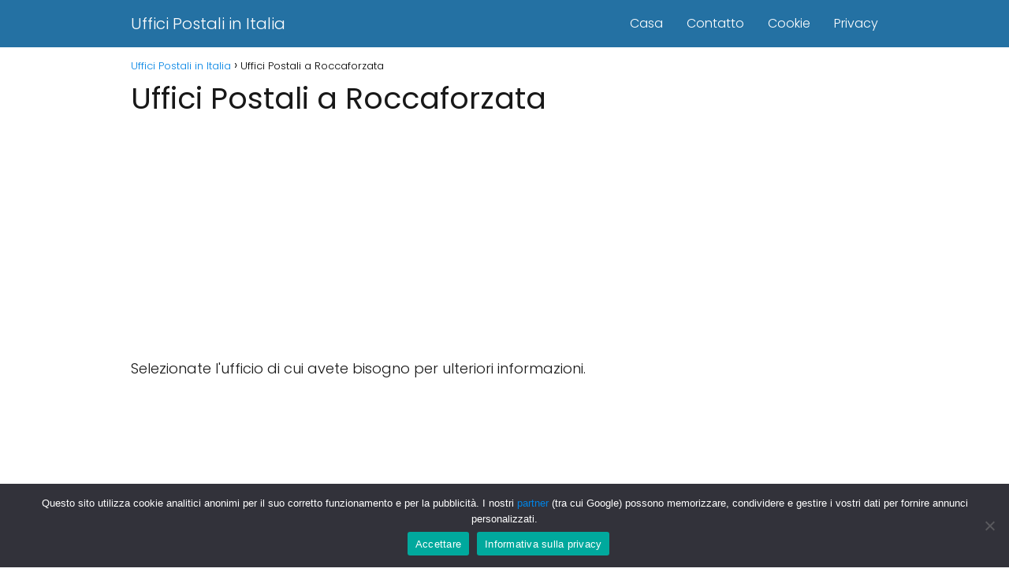

--- FILE ---
content_type: text/html; charset=UTF-8
request_url: https://www.ufficio-postale.it/roccaforzata/
body_size: 4388
content:
<!DOCTYPE html><html lang="es" ><head><meta charset="UTF-8"><meta name="viewport" content="width=device-width, initial-scale=1.0, maximum-scale=2.0"><meta name='robots' content='index, follow, max-image-preview:large, max-snippet:-1, max-video-preview:-1' /><link media="all" href="https://www.ufficio-postale.it/wp-content/cache/autoptimize/css/autoptimize_dd2c4b0733e66dffdaebb35689edbbd4.css" rel="stylesheet"><title>Tutti gli uffici postali di Roccaforzata ✔️ Posizione</title><meta name="description" content="Qui vi diamo tutti gli uffici postali che troverete in Roccaforzata. Orari e numeri di telefono" /><link rel="canonical" href="https://www.ufficio-postale.it/roccaforzata/" /><meta property="og:locale" content="es_ES" /><meta property="og:type" content="article" /><meta property="og:title" content="Tutti gli uffici postali di Roccaforzata ✔️ Posizione" /><meta property="og:description" content="Qui vi diamo tutti gli uffici postali che troverete in Roccaforzata. Orari e numeri di telefono" /><meta property="og:url" content="https://www.ufficio-postale.it/roccaforzata/" /><meta property="og:site_name" content="Uffici Postali in Italia" /><meta name="twitter:card" content="summary_large_image" /> <script type="application/ld+json" class="yoast-schema-graph">{"@context":"https://schema.org","@graph":[{"@type":"WebPage","@id":"https://www.ufficio-postale.it/roccaforzata/","url":"https://www.ufficio-postale.it/roccaforzata/","name":"Tutti gli uffici postali di Roccaforzata ✔️ Posizione","isPartOf":{"@id":"https://www.ufficio-postale.it/#website"},"datePublished":"2020-11-20T16:35:59+00:00","dateModified":"2020-11-20T16:35:59+00:00","description":"Qui vi diamo tutti gli uffici postali che troverete in Roccaforzata. Orari e numeri di telefono","breadcrumb":{"@id":"https://www.ufficio-postale.it/roccaforzata/#breadcrumb"},"inLanguage":"es","potentialAction":[{"@type":"ReadAction","target":["https://www.ufficio-postale.it/roccaforzata/"]}]},{"@type":"WebSite","@id":"https://www.ufficio-postale.it/#website","url":"https://www.ufficio-postale.it/","name":"Uffici Postali in Italia","description":"S&oacute;lo otro sitio de WordPress","potentialAction":[{"@type":"SearchAction","target":{"@type":"EntryPoint","urlTemplate":"https://www.ufficio-postale.it/?s={search_term_string}"},"query-input":"required name=search_term_string"}],"inLanguage":"es"}]}</script> <link href='https://sp-ao.shortpixel.ai' rel='preconnect' /><link rel="alternate" type="application/rss+xml" title="Uffici Postali in Italia &raquo; Feed" href="https://www.ufficio-postale.it/feed/" /><link rel="alternate" type="application/rss+xml" title="Uffici Postali in Italia &raquo; Feed de los comentarios" href="https://www.ufficio-postale.it/comments/feed/" /> <script type="text/javascript" src="https://www.ufficio-postale.it/wp-includes/js/jquery/jquery.min.js?ver=3.7.1" id="jquery-core-js"></script> <script type="text/javascript" id="cookie-notice-front-js-before">var cnArgs = {"ajaxUrl":"https:\/\/www.ufficio-postale.it\/wp-admin\/admin-ajax.php","nonce":"cc5f549967","hideEffect":"fade","position":"bottom","onScroll":false,"onScrollOffset":100,"onClick":false,"cookieName":"cookie_notice_accepted","cookieTime":2592000,"cookieTimeRejected":2592000,"globalCookie":false,"redirection":false,"cache":false,"revokeCookies":false,"revokeCookiesOpt":"automatic"};</script> <link rel='shortlink' href='https://www.ufficio-postale.it/?p=67701' /><link rel="alternate" type="application/json+oembed" href="https://www.ufficio-postale.it/wp-json/oembed/1.0/embed?url=https%3A%2F%2Fwww.ufficio-postale.it%2Froccaforzata%2F" /><link rel="alternate" type="text/xml+oembed" href="https://www.ufficio-postale.it/wp-json/oembed/1.0/embed?url=https%3A%2F%2Fwww.ufficio-postale.it%2Froccaforzata%2F&#038;format=xml" /><meta name="theme-color" content="#2471a3">  <script type="application/ld+json">{"@context":"http:\/\/schema.org","@type":"Organization","name":"Uffici Postali in Italia","alternateName":"S&oacute;lo otro sitio de WordPress","url":"https:\/\/www.ufficio-postale.it"}</script>    <script async src="https://www.googletagmanager.com/gtag/js?id=G-M2DTZ91JSL"></script> <script>window.dataLayer = window.dataLayer || [];
  function gtag(){dataLayer.push(arguments);}
  gtag('js', new Date());

  gtag('config', 'G-M2DTZ91JSL');</script><script data-ad-client="ca-pub-6079557990536046" async src="https://pagead2.googlesyndication.com/pagead/js/adsbygoogle.js"></script><script data-ad-client="ca-pub-6079557990536046" async src="https://pagead2.googlesyndication.com/pagead/js/adsbygoogle.js"></script>  <script async src="https://www.googletagmanager.com/gtag/js?id=G-M2DTZ91JSL"></script> <script>window.dataLayer = window.dataLayer || [];
  function gtag(){dataLayer.push(arguments);}
  gtag('js', new Date());

  gtag('config', 'G-M2DTZ91JSL');</script> </head><body data-rsssl=1 class="page page-id-67701 page-parent cookies-not-set post-image-below-header post-image-aligned-center sticky-menu-fade"><header class="site-header"><div class="site-header-content"><div class="site-name"> <a href="https://www.ufficio-postale.it/">Uffici Postali in Italia</a></div><div> <input type="checkbox" id="btn-menu" /> <label id="nav-icon" for="btn-menu"><div class="circle nav-icon"> <span class="line top"></span> <span class="line middle"></span> <span class="line bottom"></span></div> </label><nav id="menu" itemscope="itemscope" itemtype="http://schema.org/SiteNavigationElement" role="navigation"  ><ul id="menu-arriba" class="header-menu"><li id="menu-item-65932" class="menu-item menu-item-type-post_type menu-item-object-page menu-item-home menu-item-65932"><a href="https://www.ufficio-postale.it/" itemprop="url">Casa</a></li><li id="menu-item-82969" class="menu-item menu-item-type-post_type menu-item-object-page menu-item-82969"><a href="https://www.ufficio-postale.it/contatto/" itemprop="url">Contatto</a></li><li id="menu-item-82974" class="menu-item menu-item-type-post_type menu-item-object-page menu-item-82974"><a href="https://www.ufficio-postale.it/cookies/" itemprop="url">Cookie</a></li><li id="menu-item-82977" class="menu-item menu-item-type-post_type menu-item-object-page menu-item-82977"><a href="https://www.ufficio-postale.it/privacy/" itemprop="url">Privacy</a></li></ul></nav></div></div></header><main class="content-page"><article class="article-full"><div role="navigation" aria-label="Breadcrumbs" class="breadcrumb-trail breadcrumbs" itemprop="breadcrumb"><ul class="breadcrumb" itemscope itemtype="http://schema.org/BreadcrumbList"><meta name="numberOfItems" content="2"><meta name="itemListOrder" content="Ascending"><li itemprop="itemListElement" itemscope itemtype="http://schema.org/ListItem"><a href="https://www.ufficio-postale.it" itemprop="item"><span itemprop="name">Uffici Postali in Italia</span></a><meta itemprop="position" content="1"></li><li itemprop="itemListElement" itemscope itemtype="http://schema.org/ListItem"><span itemprop="name">Uffici Postali a Roccaforzata</span><meta itemprop="position" content="2"></li></ul></div><h1>Uffici Postali a Roccaforzata</h1><div class="ads-asap ads-asap-aligncenter"> <script async src="https://pagead2.googlesyndication.com/pagead/js/adsbygoogle.js?client=ca-pub-6079557990536046"
     crossorigin="anonymous"></script>  <ins class="adsbygoogle"
 style="display:block"
 data-ad-client="ca-pub-6079557990536046"
 data-ad-slot="2160535302"
 data-ad-format="auto"
 data-full-width-responsive="true"></ins> <script>(adsbygoogle = window.adsbygoogle || []).push({});</script> </div><div class="the-content"><p>Selezionate l'ufficio di cui avete bisogno per ulteriori informazioni.</p><div class="ads-asap ads-asap-aligncenter"><script async src="https://pagead2.googlesyndication.com/pagead/js/adsbygoogle.js?client=ca-pub-6079557990536046"
     crossorigin="anonymous"></script> <ins class="adsbygoogle"
 style="display:block"
 data-ad-format="autorelaxed"
 data-ad-client="ca-pub-6079557990536046"
 data-ad-slot="4243773164"></ins> <script>(adsbygoogle = window.adsbygoogle || []).push({});</script></div><div class="ads-asap ads-asap-aligncenter"><script async src="https://pagead2.googlesyndication.com/pagead/js/adsbygoogle.js?client=ca-pub-6079557990536046"
     crossorigin="anonymous"></script> <ins class="adsbygoogle"
 style="display:block; text-align:center;"
 data-ad-layout="in-article"
 data-ad-format="fluid"
 data-ad-client="ca-pub-6079557990536046"
 data-ad-slot="2000753202"></ins> <script>(adsbygoogle = window.adsbygoogle || []).push({});</script></div><ul class="wwwufficio-postaleit-related-links wwwufficio-postaleit-related-links-columns-4 wwwufficio-postaleit-related-links-list-links wwwufficio-postaleit-related-links-vertical"><li><a href="https://www.ufficio-postale.it/roccaforzata/1947-ufficio-postale-poste-italiane/" title="Ufficio Postale Poste Italiane, Provincia di Taranto, Roccaforzata">Ufficio Postale Poste Italiane, Provincia di Taranto, Roccaforzata</a><a href="https://www.ufficio-postale.it/roccaforzata/1947-ufficio-postale-poste-italiane/" title="Ufficio Postale Poste Italiane, Provincia di Taranto, Roccaforzata"><img fetchpriority="high" decoding="async" width="408" height="240" src="https://sp-ao.shortpixel.ai/client/to_webp,q_glossy,ret_img,w_408,h_240/https://www.ufficio-postale.it/wp-content/uploads/2020/11/cbk-1942.jpg" class="attachment-large size-large wp-post-image" alt="" srcset="https://sp-ao.shortpixel.ai/client/to_webp,q_glossy,ret_img,w_408/https://www.ufficio-postale.it/wp-content/uploads/2020/11/cbk-1942.jpg 408w, https://sp-ao.shortpixel.ai/client/to_webp,q_glossy,ret_img,w_300/https://www.ufficio-postale.it/wp-content/uploads/2020/11/cbk-1942-300x176.jpg 300w" sizes="(max-width: 408px) 100vw, 408px" /></a></li></ul></p></div><div class="ads-asap ads-asap-aligncenter"> <script async src="https://pagead2.googlesyndication.com/pagead/js/adsbygoogle.js?client=ca-pub-6079557990536046"
     crossorigin="anonymous"></script> <ins class="adsbygoogle"
 style="display:block"
 data-ad-format="autorelaxed"
 data-ad-client="ca-pub-6079557990536046"
 data-ad-slot="4243773164"></ins> <script>(adsbygoogle = window.adsbygoogle || []).push({});</script> </div></article></main><div class="footer-breadcrumb"><div class="breadcrumb-trail breadcrumbs"><ul class="breadcrumb"><li><a href="https://www.ufficio-postale.it"><span>Uffici Postali in Italia</span></a></li><li><span>Uffici Postali a Roccaforzata</span></li></ul></div></div> <span class="go-top"><span>Subir</span><i class="arrow arrow-up"></i></span> <script type="text/javascript" id="contact-form-7-js-extra">var wpcf7 = {"api":{"root":"https:\/\/www.ufficio-postale.it\/wp-json\/","namespace":"contact-form-7\/v1"}};</script> <script type="text/javascript" id="pt-cv-content-views-script-js-extra">var PT_CV_PUBLIC = {"_prefix":"pt-cv-","page_to_show":"5","_nonce":"bb1c909c4a","is_admin":"","is_mobile":"","ajaxurl":"https:\/\/www.ufficio-postale.it\/wp-admin\/admin-ajax.php","lang":"","loading_image_src":"data:image\/gif;base64,R0lGODlhDwAPALMPAMrKygwMDJOTkz09PZWVla+vr3p6euTk5M7OzuXl5TMzMwAAAJmZmWZmZszMzP\/\/\/yH\/[base64]\/wyVlamTi3nSdgwFNdhEJgTJoNyoB9ISYoQmdjiZPcj7EYCAeCF1gEDo4Dz2eIAAAh+QQFCgAPACwCAAAADQANAAAEM\/DJBxiYeLKdX3IJZT1FU0iIg2RNKx3OkZVnZ98ToRD4MyiDnkAh6BkNC0MvsAj0kMpHBAAh+QQFCgAPACwGAAAACQAPAAAEMDC59KpFDll73HkAA2wVY5KgiK5b0RRoI6MuzG6EQqCDMlSGheEhUAgqgUUAFRySIgAh+QQFCgAPACwCAAIADQANAAAEM\/DJKZNLND\/[base64]"};
var PT_CV_PAGINATION = {"first":"\u00ab","prev":"\u2039","next":"\u203a","last":"\u00bb","goto_first":"Ir a la primera p\u00e1gina","goto_prev":"Ir a la p\u00e1gina anterior","goto_next":"Ir a la p\u00e1gina siguiente","goto_last":"Ir a la \u00faltima p\u00e1gina","current_page":"La p\u00e1gina actual es","goto_page":"Ir a la p\u00e1gina"};</script> <div id="cookie-notice" role="dialog" class="cookie-notice-hidden cookie-revoke-hidden cn-position-bottom" aria-label="Cookie Notice" style="background-color: rgba(50,50,58,1);"><div class="cookie-notice-container" style="color: #fff"><span id="cn-notice-text" class="cn-text-container">Questo sito utilizza cookie analitici anonimi per il suo corretto funzionamento e per la pubblicità. I nostri <a href="https://policies.google.com/technologies/partner-sites" target="_blank" rel="nofollow noopener">partner</a> (tra cui Google) possono memorizzare, condividere e gestire i vostri dati per fornire annunci personalizzati.</span><span id="cn-notice-buttons" class="cn-buttons-container"><a href="#" id="cn-accept-cookie" data-cookie-set="accept" class="cn-set-cookie cn-button" aria-label="Accettare" style="background-color: #00a99d">Accettare</a><a href="https://www.ufficio-postale.it/privacy/" target="_blank" id="cn-more-info" class="cn-more-info cn-button" aria-label="Informativa sulla privacy" style="background-color: #00a99d">Informativa sulla privacy</a></span><span id="cn-close-notice" data-cookie-set="accept" class="cn-close-icon" title="No"></span></div></div>  <script defer src="https://www.ufficio-postale.it/wp-content/cache/autoptimize/js/autoptimize_a9fd27fd42bb75d20c9519f410755ca1.js"></script><script defer src="https://static.cloudflareinsights.com/beacon.min.js/vcd15cbe7772f49c399c6a5babf22c1241717689176015" integrity="sha512-ZpsOmlRQV6y907TI0dKBHq9Md29nnaEIPlkf84rnaERnq6zvWvPUqr2ft8M1aS28oN72PdrCzSjY4U6VaAw1EQ==" data-cf-beacon='{"version":"2024.11.0","token":"6340b761620242219482f8283d7c23b2","r":1,"server_timing":{"name":{"cfCacheStatus":true,"cfEdge":true,"cfExtPri":true,"cfL4":true,"cfOrigin":true,"cfSpeedBrain":true},"location_startswith":null}}' crossorigin="anonymous"></script>
</body></html>

--- FILE ---
content_type: text/html; charset=utf-8
request_url: https://www.google.com/recaptcha/api2/aframe
body_size: 269
content:
<!DOCTYPE HTML><html><head><meta http-equiv="content-type" content="text/html; charset=UTF-8"></head><body><script nonce="J3Vl5ElTz7U2YhtUQGOkGw">/** Anti-fraud and anti-abuse applications only. See google.com/recaptcha */ try{var clients={'sodar':'https://pagead2.googlesyndication.com/pagead/sodar?'};window.addEventListener("message",function(a){try{if(a.source===window.parent){var b=JSON.parse(a.data);var c=clients[b['id']];if(c){var d=document.createElement('img');d.src=c+b['params']+'&rc='+(localStorage.getItem("rc::a")?sessionStorage.getItem("rc::b"):"");window.document.body.appendChild(d);sessionStorage.setItem("rc::e",parseInt(sessionStorage.getItem("rc::e")||0)+1);localStorage.setItem("rc::h",'1769611473982');}}}catch(b){}});window.parent.postMessage("_grecaptcha_ready", "*");}catch(b){}</script></body></html>